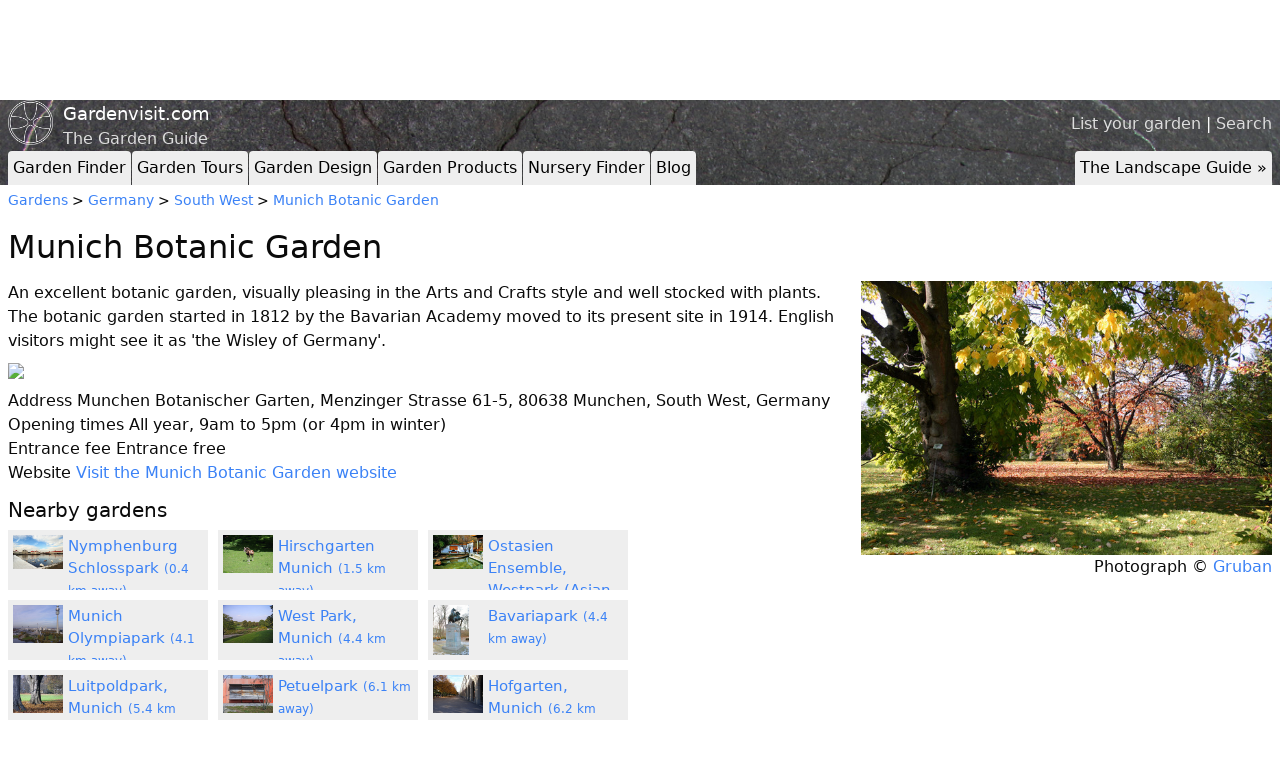

--- FILE ---
content_type: text/html; charset=utf-8
request_url: https://www.gardenvisit.com/gardens/munich_botanic_garden
body_size: 18747
content:




<!DOCTYPE html>
<html lang="en">
<head>
  <title>Munich Botanic Garden</title>
  <link rel="icon" type="image/x-icon" href="/favicon.ico" />
  <meta charset="utf-8"></meta>
    <meta name="description" content="An excellent botanic garden, visually pleasing in the Arts and Crafts style and well stocked with plants. The botanic garden started in 1812 by the Bavarian Aca"></meta>
      <meta name="twitter:card" content="summary_large_image">
  <meta name="twitter:site" content="@gardenvisit">
  <meta name="twitter:title" content="Munich Botanic Garden">
  <meta name="twitter:description" content="An excellent botanic garden, visually pleasing in the Arts and Crafts style and well stocked with plants. The botanic garden started in 1812 by the Bavarian Academy moved to its present site in 1914. English visitors might see it as &#39;the Wisley of Germany&#39;.">
    <meta name="twitter:image" content="https://images-production.gardenvisit.com/uploads/images/13862/munich_botanic_garden_large.jpg">


    <link rel="stylesheet" href="/assets/tailwind-7e396d7428429f0c1ff6115fa4c80e69254d7b74fdee0be08c99871242bd6cd1.css" />
    <link rel="stylesheet" href="/assets/application-2ec4f218ea5b8ad78c9b050c32ee305f851b60b1ae174b4b9db0f5e32f9fa420.css" />
    <script type="importmap" data-turbo-track="reload">{
  "imports": {
    "application": "/assets/application-3897b39d0f7fe7e947af9b84a1e1304bb30eb1dadb983104797d0a5e26a08736.js"
  }
}</script>
<link rel="modulepreload" href="/assets/application-3897b39d0f7fe7e947af9b84a1e1304bb30eb1dadb983104797d0a5e26a08736.js">
<script src="/assets/es-module-shims.min-6982885c6ce151b17d1d2841985042ce58e1b94af5dc14ab8268b3d02e7de3d6.js" async="async" data-turbo-track="reload"></script>
<script type="module">import "application"</script>

          <script type='text/javascript'>
        var googletag = googletag || {};
        googletag.cmd = googletag.cmd || [];
        (function() {
        var gads = document.createElement('script');
        gads.async = true;
        gads.type = 'text/javascript';
        var useSSL = 'https:' == document.location.protocol;
        gads.src = (useSSL ? 'https:' : 'http:') +
        '//www.googletagservices.com/tag/js/gpt.js';
        var node = document.getElementsByTagName('script')[0];
        node.parentNode.insertBefore(gads, node);
        })();
        </script>

        <script type='text/javascript'>
        googletag.cmd.push(function() {
googletag.defineSlot('/6369275/garden_finder_leaderboard', [728, 90], 'div-gpt-ad-1323608423972-0').addService(googletag.pubads());
googletag.defineSlot('/6369275/garden_finder_button', [217, 90], 'div-gpt-ad-1323609511607-0').addService(googletag.pubads());
        googletag.pubads().enableSingleRequest();
        googletag.enableServices();
        });
        </script>

  <meta name="csrf-param" content="authenticity_token" />
<meta name="csrf-token" content="p-xz6_1LsBxzF27lCS_Gl8X5_CNKSXNX_Q1tyu2VhkWPrI2J-t-Hq6LbDHMkgjhzcaWk1qYvQiEyb6oGtpyaXw" />
  <meta name="viewport" content="width=device-width, initial-scale=1.0">
</head>
<body>
  <script>
    (function(i,s,o,g,r,a,m){i['GoogleAnalyticsObject']=r;i[r]=i[r]||function(){
    (i[r].q=i[r].q||[]).push(arguments)},i[r].l=1*new Date();a=s.createElement(o),
    m=s.getElementsByTagName(o)[0];a.async=1;a.src=g;m.parentNode.insertBefore(a,m)
    })(window,document,'script','//www.google-analytics.com/analytics.js','ga');

    ga('create', 'UA-20437492-1', 'auto');
    ga('send', 'pageview');
  </script>

    <div class="container mx-auto px-2 ad-header">
      <div class="leaderboard-adunit hidden-xs">
        <!-- garden_finder_leaderboard -->
<div id='div-gpt-ad-1323608423972-0' style='width:728px; height:90px;'>
<script type='text/javascript'>
googletag.cmd.push(function() { googletag.display('div-gpt-ad-1323608423972-0'); });
</script>
</div>
      </div>
      <div class="top-right-button-adunit hidden-md hidden-sm hidden-xs">
        <!-- garden_finder_button -->
<div id='div-gpt-ad-1323609511607-0' style='width:217px; height:90px;'>
<script type='text/javascript'>
googletag.cmd.push(function() { googletag.display('div-gpt-ad-1323609511607-0'); });
</script>
</div>
      </div>
    <div style="clear:both;"></div>
  </div>


  <header style="background-image: url('/assets/rock_texture-b19097a2eb9f92a5786e07b8a07d2d60171cf06ace292ba6f3d62b60d3e6a9d3.jpg');">
    <div class="container mx-auto px-2">

      <div class="site-header__top-right">
        <a href="/account/gardens/new">List your garden</a> | <a href="/search">Search</a>
      </div>

      <div class="identity">
        <img class="identity__logo" src="/assets/logo-aea7b2ac3f088060f28baf4237e98aa6dbb495fe27bdfb485551bf848b21ebc6.png" />
        <a class="identity__title" href="/">Gardenvisit.com</a>
        <span class="identity__subtitle">The Garden Guide</span>
      </div>

        <div class="tabs">
    <div class="toptabs">
      <ul>
        <li><a href="/gardens" rel="">Garden Finder</a></li>
        <li><a href="/garden_tours" rel="">Garden Tours</a></li>
        <li><a href="/garden_design" rel="">Garden Design</a></li>
        <li><a href="/garden_products" rel="">Garden Products</a></li>
        <li><a href="/nurseries" rel="">Nursery Finder</a></li>
        <li><a href="/blog" rel="">Blog</a></li>
        <li class="right desktop"><a href="/landscape_architecture" rel="">The Landscape Guide &raquo;</a></li>
      </ul>
    </div>
    <div style="clear:both;"></div>

    <div class="topsubtabs">
      <ul>
        <li><a href="/gardens/in/england" rel="">England</a></li>
        <li><a href="/gardens/in/scotland" rel="">Scotland</a></li>
        <li><a href="/gardens/in/france" rel="">France</a></li>
        <li><a href="/gardens/in/holland" rel="">Holland</a></li>
        <li><a href="/gardens/in/germany" rel="">Germany</a></li>
        <li><a href="/gardens/in/italy" rel="">Italy</a></li>
        <li><a href="/gardens/in/spain" rel="">Spain</a></li>
        <li><a href="/gardens/in/portugal" rel="">Portugal</a></li>
        <li><a href="/gardens/in/usa" rel="">USA</a></li>
        <li><a href="/gardens/in/china" rel="">China</a></li>
        <li><a href="/gardens/in/japan" rel="">Japan</a></li>
        <li><a href="/gardens/in/india" rel="">India</a></li>
        <li><a href="/gardens/in/iran" rel="">Iran</a></li>
        <li><a href="/garden_landscape_finder/garden_visiting_advice" rel="">Advice</a></li>
        <li class="hide"><a href="/gardens">Gardens</a></li>
        <div style="clear:both;"></div>
      </ul>
      <ul>
        <li><a href="/garden_tours/in/england" rel="">England</a></li>
        <li><a href="/garden_tours/in/scotland" rel="">Scotland</a></li>
        <li><a href="/garden_tours/in/france" rel="">France</a></li>
        <li><a href="/garden_tours/in/holland" rel="">Holland</a></li>
        <li><a href="/garden_tours/in/germany" rel="">Germany</a></li>
        <li><a href="/garden_tours/in/italy" rel="">Italy</a></li>
        <li><a href="/garden_tours/in/spain" rel="">Spain</a></li>
        <li><a href="/garden_tours/in/portugal" rel="">Portugal</a></li>
        <li><a href="/garden_tours/in/usa" rel="">USA</a></li>
        <li><a href="/garden_tours/in/china" rel="">China</a></li>
        <li><a href="/garden_tours/in/japan" rel="">Japan</a></li>
        <li><a href="/garden_tours/in/india" rel="">India</a></li>
        <li><a href="/garden_tours/in/iran" rel="">Iran</a></li>
        <li><a href="/garden_tours/garden_travel" rel="">Advice</a></li>
        <li class="hide"><a href="/garden_tours">Garden Tours</a></li>
        <div style="clear:both;"></div>
      </ul>
      <ul>
        <li><a href="/garden_products/water" rel="">Water</a></li>
        <li><a href="/garden_products/lighting_outdoor" rel="">Lighting</a></li>
        <li><a href="/garden_products/furniture_outdoor" rel="">Furniture</a></li>
        <li><a href="/garden_products/garden_ornaments" rel="">Ornaments</a></li>
        <li><a href="/garden_products/garden_security" rel="">Security</a></li>
        <li><a href="/garden_products/materials_garden_landscape" rel="">Materials</a></li>
        <li><a href="/garden_products/structures_shed_building" rel="">Structures</a></li>
        <li><a href="/garden_products/accessories_garden" rel="">Accessories</a></li>
        <li><a href="/garden_products/garden_tools" rel="">Tools</a></li>
        <li><a href="/garden_products/cad_computer_aided_design" rel="">CAD</a></li>
        <li><a href="/garden_products/planting" rel="">Planting</a></li>
        <li><a href="/garden_products/sustainable_design" rel="">Sustainability</a></li>
        <li class="hide"><a href="/garden_products">Garden Products</a></li>
        <div style="clear:both;"></div>
      </ul>
      <ul>
        <li><a href="/nurseries/in/england" rel="">England</a></li>
        <li><a href="/nurseries/in/scotland" rel="">Scotland</a></li>
        <li><a href="/nurseries/in/wales" rel="">Wales</a></li>
        <li><a href="/nurseries/mail_order" rel="">Mail Order</a></li>
        <li class="hide"><a href="/nurseries">Nurseries</a></li>
        <div style="clear:both;"></div>
      </ul>
    </div>
  </div>

      <script type="text/javascript">
        var pathname = window.location.pathname;
        $('.topsubtabs a').each(function(){
          if(pathname.startsWith($(this).attr('href')) && pathname!='/'){
            $(this).parents('ul').show();
          }
          if($(this).attr('href') == pathname){
            $(this).parents('li').addClass('current');
          }
        });
      </script>
    </div>
  </header>
  <div style="clear:both;"></div>

  <div class="container mx-auto px-2">



    


<div class="garden finder-thing">
  <div class="crumbs">
    <a href="/gardens">Gardens</a> >
    <a href="/gardens/in/germany">Germany</a> > <a href="/gardens/in/germany/south_west">South West</a> > <a href="/gardens/munich_botanic_garden">Munich Botanic Garden</a>
  </div>

  <h1>Munich Botanic Garden</h1>

  <div class="finder-grid">
    <div class="finder-grid__a">
      <div class="finder-thing__section">
        An excellent botanic garden, visually pleasing in the Arts and Crafts style and well stocked with plants. The botanic garden started in 1812 by the Bavarian Academy moved to its present site in 1914. English visitors might see it as 'the Wisley of Germany'.
      </div>


    </div>

    <div class="finder-grid__b">
      <div class="flexible-finder-images">
  <div class="flexible-finder-images__image">
    <div>
      <a href="https://images-production.gardenvisit.com/uploads/images/13862/munich_botanic_garden_original.jpg">
        <img alt="Munich Botanic Garden, Germany" src="https://images-production.gardenvisit.com/uploads/images/13862/munich_botanic_garden_large.jpg" />
</a>    </div>
    Photograph &copy; <a href="http://www.flickr.com/photos/gruban/" mce_href="http://www.flickr.com/photos/gruban/">Gruban</a>
  </div>
</div>

    </div>

    <div class="finder-grid__c">


        <img
    src="https://maps.googleapis.com/maps/api/staticmap?center=48.1581274959,11.4989948273&zoom=13&size=674x300&markers=48.1581274959,11.4989948273&key=AIzaSyA4l086hmtvXkLn-pAzWqXnRCgKog1gHyE"
    id="garden-static-map"
    class="finder-thing__static-map"
  >

  <div id="map-canvas"></div>

  <script type="text/javascript">
    function loadGardenDynamicMap () {
      var googleMap = GoogleMap({
        title: 'Munich Botanic Garden',
        zoom: 13,
        lat: 48.1581274959,
        lng: 11.4989948273      });

      googleMap.initializeMapCanvas();
      googleMap.addMarker({lat: 48.1581274959, lng: 11.4989948273});
    }

    var gardenStaticMap = document.getElementById('garden-static-map');
    var mapCanvas = document.getElementById('map-canvas');

    gardenStaticMap.addEventListener('click', function (event) {
      event.preventDefault();

      loadGardenDynamicMap();
      gardenStaticMap.style.display = 'none';
      mapCanvas.style.display = 'block';
    }, false);
  </script>


      <div class="administrative_details">
  <p>
    <label>Address</label>
    Munchen Botanischer Garten, Menzinger Strasse 61-5, 80638 Munchen, South West, Germany
  </p>

  <p>
    <label>Opening times</label>
    All year, 9am to 5pm (or 4pm in winter)
  </p>

  <p>
    <label>Entrance fee</label>
    Entrance free
  </p>

  <p>
    <label>Website</label>
    <a href="http://www.botanik.biologie.uni-muenchen.de/botgart/e/default.html">Visit the Munich Botanic Garden website</a>  </p>
</div>

      
  <h3>Nearby gardens</h3>
  <ul class="gumsticks">
    <li class="gumsticks__gumstick">
      <a href="/gardens/nymphenburg_schlosspark">
        <div class="gumsticks__image-container ">
          <img src="https://images-production.gardenvisit.com/uploads/images/14956/nymphenburg_schlosspark_swans_medium.jpg" />
        </div>
        Nymphenburg Schlosspark
        <small class="text-muted">(0.4 km away)</small>
      </a>
    </li>
    <li class="gumsticks__gumstick">
      <a href="/gardens/hirschgarten_munich">
        <div class="gumsticks__image-container ">
          <img src="https://images-production.gardenvisit.com/uploads/images/13971/hirschgarten_germany_deer_medium.jpg" />
        </div>
        Hirschgarten Munich
        <small class="text-muted">(1.5 km away)</small>
      </a>
    </li>
    <li class="gumsticks__gumstick">
      <a href="/gardens/ostasien_ensemble_westpark">
        <div class="gumsticks__image-container ">
          <img src="https://images-production.gardenvisit.com/uploads/images/18720/ostasien_ensemble_chinese_medium.jpg" />
        </div>
        Ostasien Ensemble, Westpark (Asian Ensemble)
        <small class="text-muted">(4.0 km away)</small>
      </a>
    </li>
    <li class="gumsticks__gumstick">
      <a href="/gardens/munich_olimpiapark">
        <div class="gumsticks__image-container ">
          <img src="https://images-production.gardenvisit.com/uploads/images/13871/olympia_park_munich_medium.jpg" />
        </div>
        Munich Olympiapark
        <small class="text-muted">(4.1 km away)</small>
      </a>
    </li>
    <li class="gumsticks__gumstick">
      <a href="/gardens/west_park_munich">
        <div class="gumsticks__image-container ">
          <img src="https://images-production.gardenvisit.com/uploads/images/13929/west_park_germany_medium.jpg" />
        </div>
        West Park, Munich
        <small class="text-muted">(4.4 km away)</small>
      </a>
    </li>
    <li class="gumsticks__gumstick">
      <a href="/gardens/bavariapark">
        <div class="gumsticks__image-container ">
          <img src="https://images-production.gardenvisit.com/uploads/images/15041/bavaria_park_medium.jpg" />
        </div>
        Bavariapark
        <small class="text-muted">(4.4 km away)</small>
      </a>
    </li>
    <li class="gumsticks__gumstick">
      <a href="/gardens/luitpoldpark_munich">
        <div class="gumsticks__image-container ">
          <img src="https://images-production.gardenvisit.com/uploads/images/13885/luitpoldpark_november_medium.jpg" />
        </div>
        Luitpoldpark, Munich
        <small class="text-muted">(5.4 km away)</small>
      </a>
    </li>
    <li class="gumsticks__gumstick">
      <a href="/gardens/petuelpark">
        <div class="gumsticks__image-container ">
          <img src="https://images-production.gardenvisit.com/uploads/images/13873/petuelpark_munich_bench_medium.jpg" />
        </div>
        Petuelpark
        <small class="text-muted">(6.1 km away)</small>
      </a>
    </li>
    <li class="gumsticks__gumstick">
      <a href="/gardens/hofgarten_munich">
        <div class="gumsticks__image-container ">
          <img src="https://images-production.gardenvisit.com/uploads/images/13882/hofgarten_germany_medium.jpg" />
        </div>
        Hofgarten, Munich
        <small class="text-muted">(6.2 km away)</small>
      </a>
    </li>
  </ul>
  <div style="clear:both;"></div>


      
  <h3>Nearby hotels</h3>
  <ul class="gumsticks">
    <li class="gumsticks__gumstick">
      <a href="/hotels/hotel_admiral_munich">
        <div class="gumsticks__image-container ">
          <img src="https://images-production.gardenvisit.com/uploads/images/11959/hotel_admiral_munich_medium.jpg" />
        </div>
        Hotel Admiral Munich
        <small class="text-muted">(6.8 km away)</small>
      </a>
    </li>
  </ul>
  <div style="clear:both;"></div>


      


      

        <div id="disqus_thread"></div>
        <script>
          var disqus_config = function () {
            this.page.url = 'http://www.gardenvisit.com/gardens/munich_botanic_garden';
            this.page.identifier = 'garden_munich_botanic_garden';
          };

          (function() { // DON'T EDIT BELOW THIS LINE
          var d = document, s = d.createElement('script');

          s.src = '//gardenvisit.disqus.com/embed.js';

          s.setAttribute('data-timestamp', +new Date());
          (d.head || d.body).appendChild(s);
          })();
        </script>
        <noscript>Please enable JavaScript to view the <a href="https://disqus.com/?ref_noscript" rel="nofollow">comments powered by Disqus.</a></noscript>

    </div>
  </div>
</div>


  </div>

  <div class="container mx-auto px-2">
  <hr>
  <footer>
    <p>
       <a href="/account/gardens/munich_botanic_garden/edit">edit</a> |

      <a href="/about">about</a> |
      <a rel="nofollow" href="/copyright">copyright</a> |
      <a rel="nofollow" href="/privacy_policy">privacy policy</a> |
      <a href="/links">links</a> |
      <a href="/faq">faq</a> |
      <a rel="nofollow" href="/sitemap">sitemap</a> |
      <a rel="nofollow" href="/faq/banner_advertising">banner advertising</a> |
      <a href="/account/gardens/new">list a garden</a> |
      <a rel="nofollow" href="/contact">contact gardenvisit</a> |
      <a href="/users/sign_in">login</a> |
      <form class="button_to" method="post" action="/users/sign_out"><input type="hidden" name="_method" value="delete" autocomplete="off" /><button type="submit">logout</button><input type="hidden" name="authenticity_token" value="Cm39MViZ4DSHtm52h5BON93HSpC4IK5f2GYfdyfHgFAci1ktY7TU0-HtiZ_np4vOEgQE9QaUV4i1MgPff4htmg" autocomplete="off" /></form>
    </p>
      <p>
    <a href="/history_theory">History &amp; Theory</a> | 
    <a href="/landscape_architecture">Landscape Architecture</a>
  </p>

    <p class="small">&copy; Gardenvisit 2026. All rights reserved.</p>
    <p class="small">Nightingale Garden Company Limited, Company Registered Number: 06549733, Registered in England and Wales.</p>
  </footer>
</div>


  <script type="text/javascript"
    src="https://maps.googleapis.com/maps/api/js?key=AIzaSyA4l086hmtvXkLn-pAzWqXnRCgKog1gHyE&sensor=false">
  </script>
  <script type="text/javascript">
    var _mfq = _mfq || [];
      (function() {
        var mf = document.createElement("script");
        mf.type = "text/javascript"; mf.async = true;
        mf.src = "//cdn.mouseflow.com/projects/42eabe9c-fcf9-4a13-bc3b-4af185a988aa.js";
        document.getElementsByTagName("head")[0].appendChild(mf);
      })();
  </script>
</body>
</html>



--- FILE ---
content_type: text/html; charset=utf-8
request_url: https://www.google.com/recaptcha/api2/aframe
body_size: 266
content:
<!DOCTYPE HTML><html><head><meta http-equiv="content-type" content="text/html; charset=UTF-8"></head><body><script nonce="S-6B_JN5Ca2ufij_TVtutQ">/** Anti-fraud and anti-abuse applications only. See google.com/recaptcha */ try{var clients={'sodar':'https://pagead2.googlesyndication.com/pagead/sodar?'};window.addEventListener("message",function(a){try{if(a.source===window.parent){var b=JSON.parse(a.data);var c=clients[b['id']];if(c){var d=document.createElement('img');d.src=c+b['params']+'&rc='+(localStorage.getItem("rc::a")?sessionStorage.getItem("rc::b"):"");window.document.body.appendChild(d);sessionStorage.setItem("rc::e",parseInt(sessionStorage.getItem("rc::e")||0)+1);localStorage.setItem("rc::h",'1769005623294');}}}catch(b){}});window.parent.postMessage("_grecaptcha_ready", "*");}catch(b){}</script></body></html>

--- FILE ---
content_type: application/javascript
request_url: https://www.gardenvisit.com/assets/es-module-shims.min-6982885c6ce151b17d1d2841985042ce58e1b94af5dc14ab8268b3d02e7de3d6.js
body_size: 9958
content:
(function(){const e=navigator.userAgent.match(/(Edge|Safari)\/\d+\.\d+/);const r=e&&"Edge"===e[1];const t=e&&"Safari"===e[1];let s;function createBlob(e,r="text/javascript"){return URL.createObjectURL(new Blob([e],{type:r}))}const noop=()=>{};const a=document.querySelector("base[href]");a&&(s=a.href);if(!s&&"undefined"!==typeof location){s=location.href.split("#")[0].split("?")[0];const e=s.lastIndexOf("/");-1!==e&&(s=s.slice(0,e+1))}function isURL(e){try{new URL(e);return true}catch{return false}}const i=/\\/g;function resolveIfNotPlainOrUrl(e,r){r=r&&r.split("#")[0].split("?")[0];-1!==e.indexOf("\\")&&(e=e.replace(i,"/"));if("/"===e[0]&&"/"===e[1])return r.slice(0,r.indexOf(":")+1)+e;if("."===e[0]&&("/"===e[1]||"."===e[1]&&("/"===e[2]||2===e.length&&(e+="/"))||1===e.length&&(e+="/"))||"/"===e[0]){const t=r.slice(0,r.indexOf(":")+1);let s;if("/"===r[t.length+1])if("file:"!==t){s=r.slice(t.length+2);s=s.slice(s.indexOf("/")+1)}else s=r.slice(8);else s=r.slice(t.length+("/"===r[t.length]));if("/"===e[0])return r.slice(0,r.length-s.length-1)+e;const a=s.slice(0,s.lastIndexOf("/")+1)+e;const i=[];let c=-1;for(let e=0;e<a.length;e++)if(-1!==c){if("/"===a[e]){i.push(a.slice(c,e+1));c=-1}}else if("."===a[e])if("."!==a[e+1]||"/"!==a[e+2]&&e+2!==a.length)"/"===a[e+1]||e+1===a.length?e+=1:c=e;else{i.pop();e+=2}else c=e;-1!==c&&i.push(a.slice(c));return r.slice(0,r.length-s.length)+i.join("")}}function resolveUrl(e,r){return resolveIfNotPlainOrUrl(e,r)||(-1!==e.indexOf(":")?e:resolveIfNotPlainOrUrl("./"+e,r))}function resolveAndComposePackages(e,r,t,s){for(let a in e){const i=resolveIfNotPlainOrUrl(a,t)||a;if(r[i])throw Error(`Rejected map override "${i}" from ${r[i]} to ${e[i]}.`);let c=e[a];if("string"!==typeof c)continue;const f=resolveImportMap(s,resolveIfNotPlainOrUrl(c,t)||c,t);f?r[i]=f:console.warn(`Mapping "${a}" -> "${e[a]}" does not resolve`)}}function resolveAndComposeImportMap(e,r,t){const s={imports:Object.assign({},t.imports),scopes:Object.assign({},t.scopes)};e.imports&&resolveAndComposePackages(e.imports,s.imports,r,t);if(e.scopes)for(let a in e.scopes){const i=resolveUrl(a,r);resolveAndComposePackages(e.scopes[a],s.scopes[i]||(s.scopes[i]={}),r,t)}return s}function getMatch(e,r){if(r[e])return e;let t=e.length;do{const s=e.slice(0,t+1);if(s in r)return s}while(-1!==(t=e.lastIndexOf("/",t-1)))}function applyPackages(e,r){const t=getMatch(e,r);if(t){const s=r[t];if(null===s)return;return s+e.slice(t.length)}}function resolveImportMap(e,r,t){let s=t&&getMatch(t,e.scopes);while(s){const t=applyPackages(r,e.scopes[s]);if(t)return t;s=getMatch(s.slice(0,s.lastIndexOf("/")),e.scopes)}return applyPackages(r,e.imports)||-1!==r.indexOf(":")&&r}const c=document.querySelector("script[type=esms-options]");const f=c?JSON.parse(c.innerHTML):self.esmsInitOptions?self.esmsInitOptions:{};let oe=!!f.shimMode;const le=globalHook(oe&&f.resolve);const de=f.skip?new RegExp(f.skip):null;let pe=f.nonce;if(!pe){const e=document.querySelector("script[nonce]");e&&(pe=e.nonce||e.getAttribute("nonce"))}const he=globalHook(f.onerror||noop);const ke=f.onpolyfill?globalHook(f.onpolyfill):()=>console.info('OK: "Uncaught TypeError" module failure has been polyfilled');const{revokeBlobURLs:me,noLoadEventRetriggers:we,enforceIntegrity:ve}=f;const ye=f.fetch?globalHook(f.fetch):fetch;function globalHook(e){return"string"===typeof e?self[e]:e}const ge=Array.isArray(f.polyfillEnable)?f.polyfillEnable:[];const $e=ge.includes("css-modules");const Se=ge.includes("json-modules");function setShimMode(){oe=true}let Ae;window.addEventListener("error",(e=>Ae=e));function dynamicImportScript(e,{errUrl:r=e}={}){Ae=void 0;const t=createBlob(`import*as m from'${e}';self._esmsi=m`);const a=Object.assign(document.createElement("script"),{type:"module",src:t});a.setAttribute("nonce",pe);a.setAttribute("noshim","");const i=new Promise(((e,i)=>{a.addEventListener("error",cb);a.addEventListener("load",cb);function cb(c){document.head.removeChild(a);if(self._esmsi){e(self._esmsi,s);self._esmsi=void 0}else{i(!(c instanceof Event)&&c||Ae&&Ae.error||new Error(`Error loading or executing the graph of ${r} (check the console for ${t}).`));Ae=void 0}}}));document.head.appendChild(a);return i}let Ce=dynamicImportScript;const Oe=dynamicImportScript(createBlob("export default u=>import(u)")).then((e=>{e&&(Ce=e.default);return!!e}),noop);let Ie=false;let Le=false;let Ue=false;let Pe=false;let xe=false;const Me=Promise.resolve(Oe).then((e=>{if(e){xe=true;return Promise.all([Ce(createBlob("import.meta")).then((()=>Ue=true),noop),$e&&Ce(createBlob('import"data:text/css,{}"assert{type:"css"}')).then((()=>Le=true),noop),Se&&Ce(createBlob('import"data:text/json,{}"assert{type:"json"}')).then((()=>Ie=true),noop),new Promise((e=>{self._$s=t=>{document.head.removeChild(r);t&&(Pe=true);delete self._$s;e()};const r=document.createElement("iframe");r.style.display="none";document.head.appendChild(r);r.src=createBlob(`<script type=importmap nonce="${pe}">{"imports":{"x":"data:text/javascript,"}}<\/script><script nonce="${pe}">import('x').then(()=>1,()=>0).then(v=>parent._$s(v))<\/script>`,"text/html")}))])}}));let Ee,je,Re,_e=4194304;const Be=1===new Uint8Array(new Uint16Array([1]).buffer)[0];let Fe,Ne,He;function parse(e,r="@"){if(Fe=e,Ne=r,Fe.length>_e||!Ee){for(;Fe.length>_e;)_e*=2;je=new ArrayBuffer(4*_e),Ee=function(e,r,t){"use asm";var s=new e.Int8Array(t),a=new e.Int16Array(t),i=new e.Int32Array(t),c=new e.Uint8Array(t),f=new e.Uint16Array(t),oe=816;function b(e){e=e|0;var r=0,t=0,c=0,le=0,de=0;de=oe;oe=oe+14336|0;le=de;s[589]=1;a[291]=0;a[292]=0;a[293]=-1;i[15]=i[2];s[590]=0;i[14]=0;s[588]=0;i[16]=de+10240;i[17]=de+2048;s[591]=0;e=(i[3]|0)+-2|0;i[18]=e;r=e+(i[12]<<1)|0;i[19]=r;e:while(1){t=e+2|0;i[18]=t;if(e>>>0>=r>>>0){c=18;break}r:do{switch(a[t>>1]|0){case 9:case 10:case 11:case 12:case 13:case 32:break;case 101:{if((((a[292]|0)==0?R(t)|0:0)?B(e+4|0,120,112,111,114,116)|0:0)?(u(),(s[589]|0)==0):0){c=9;break e}else c=17;break}case 105:{if(R(t)|0?B(e+4|0,109,112,111,114,116)|0:0){k();c=17}else c=17;break}case 59:{c=17;break}case 47:switch(a[e+4>>1]|0){case 47:{G();break r}case 42:{p(1);break r}default:{c=16;break e}}default:{c=16;break e}}}while(0);if((c|0)==17){c=0;i[15]=i[18]}e=i[18]|0;r=i[19]|0}if((c|0)==9){e=i[18]|0;i[15]=e;c=19}else if((c|0)==16){s[589]=0;i[18]=e;c=19}else if((c|0)==18)if(!(s[588]|0)){e=t;c=19}else e=0;do{if((c|0)==19){e:while(1){r=e+2|0;i[18]=r;t=r;if(e>>>0>=(i[19]|0)>>>0){c=75;break}r:do{switch(a[r>>1]|0){case 9:case 10:case 11:case 12:case 13:case 32:break;case 101:{if(((a[292]|0)==0?R(r)|0:0)?B(e+4|0,120,112,111,114,116)|0:0){u();c=74}else c=74;break}case 105:{if(R(r)|0?B(e+4|0,109,112,111,114,116)|0:0){k();c=74}else c=74;break}case 99:{if((R(r)|0?z(e+4|0,108,97,115,115)|0:0)?Z(a[e+12>>1]|0)|0:0){s[591]=1;c=74}else c=74;break}case 40:{r=i[15]|0;t=i[17]|0;c=a[292]|0;a[292]=c+1<<16>>16;i[t+((c&65535)<<2)>>2]=r;c=74;break}case 41:{e=a[292]|0;if(!(e<<16>>16)){c=36;break e}c=e+-1<<16>>16;a[292]=c;e=i[11]|0;if((e|0)!=0?(i[e+20>>2]|0)==(i[(i[17]|0)+((c&65535)<<2)>>2]|0):0){r=e+4|0;if(!(i[r>>2]|0))i[r>>2]=t;i[e+12>>2]=t;i[11]=0;c=74}else c=74;break}case 123:{c=i[15]|0;t=i[8]|0;e=c;do{if((a[c>>1]|0)==41&(t|0)!=0?(i[t+4>>2]|0)==(c|0):0){r=i[9]|0;i[8]=r;if(!r){i[4]=0;break}else{i[r+28>>2]=0;break}}}while(0);r=a[292]|0;c=r&65535;s[le+c>>0]=s[591]|0;s[591]=0;t=i[17]|0;a[292]=r+1<<16>>16;i[t+(c<<2)>>2]=e;c=74;break}case 125:{e=a[292]|0;if(!(e<<16>>16)){c=49;break e}t=e+-1<<16>>16;a[292]=t;r=a[293]|0;if(e<<16>>16!=r<<16>>16)if(r<<16>>16!=-1&(t&65535)<(r&65535)){c=53;break e}else{c=74;break r}else{t=i[16]|0;c=(a[291]|0)+-1<<16>>16;a[291]=c;a[293]=a[t+((c&65535)<<1)>>1]|0;h();c=74;break r}}case 39:{d(39);c=74;break}case 34:{d(34);c=74;break}case 47:switch(a[e+4>>1]|0){case 47:{G();break r}case 42:{p(1);break r}default:{r=i[15]|0;t=a[r>>1]|0;t:do{if(!(x(t)|0)){switch(t<<16>>16){case 41:if(L(i[(i[17]|0)+(f[292]<<2)>>2]|0)|0){c=71;break t}else{c=68;break t}case 125:break;default:{c=68;break t}}e=f[292]|0;if(!(y(i[(i[17]|0)+(e<<2)>>2]|0)|0)?(s[le+e>>0]|0)==0:0)c=68;else c=71}else switch(t<<16>>16){case 46:if(((a[r+-2>>1]|0)+-48&65535)<10){c=68;break t}else{c=71;break t}case 43:if((a[r+-2>>1]|0)==43){c=68;break t}else{c=71;break t}case 45:if((a[r+-2>>1]|0)==45){c=68;break t}else{c=71;break t}default:{c=71;break t}}}while(0);t:do{if((c|0)==68){c=0;if(!(o(r)|0)){switch(t<<16>>16){case 0:{c=71;break t}case 47:break;default:{e=1;break t}}if(!(s[590]|0))e=1;else c=71}else c=71}}while(0);if((c|0)==71){I();e=0}s[590]=e;c=74;break r}}case 96:{h();c=74;break}default:c=74}}while(0);if((c|0)==74){c=0;i[15]=i[18]}e=i[18]|0}if((c|0)==36){Y();e=0;break}else if((c|0)==49){Y();e=0;break}else if((c|0)==53){Y();e=0;break}else if((c|0)==75){e=(a[293]|0)==-1&(a[292]|0)==0&(s[588]|0)==0;break}}}while(0);oe=de;return e|0}function u(){var e=0,r=0,t=0,c=0,f=0,oe=0;f=i[18]|0;oe=f+12|0;i[18]=oe;r=w(1)|0;e=i[18]|0;if(!((e|0)==(oe|0)?!(S(r)|0):0))c=3;e:do{if((c|0)==3){r:do{switch(r<<16>>16){case 100:{J(e,e+14|0);break e}case 97:{i[18]=e+10;w(1)|0;e=i[18]|0;c=6;break}case 102:{c=6;break}case 99:{if(z(e+2|0,108,97,115,115)|0?(t=e+10|0,F(a[t>>1]|0)|0):0){i[18]=t;f=w(1)|0;oe=i[18]|0;H(f)|0;J(oe,i[18]|0);i[18]=(i[18]|0)+-2;break e}e=e+4|0;i[18]=e;c=13;break}case 108:case 118:{c=13;break}case 123:{i[18]=e+2;e=w(1)|0;t=i[18]|0;while(1){if(_(e)|0){d(e);e=(i[18]|0)+2|0;i[18]=e}else{H(e)|0;e=i[18]|0}w(1)|0;e=g(t,e)|0;if(e<<16>>16==44){i[18]=(i[18]|0)+2;e=w(1)|0}r=t;t=i[18]|0;if(e<<16>>16==125){c=32;break}if((t|0)==(r|0)){c=29;break}if(t>>>0>(i[19]|0)>>>0){c=31;break}}if((c|0)==29){Y();break e}else if((c|0)==31){Y();break e}else if((c|0)==32){i[18]=t+2;c=34;break r}break}case 42:{i[18]=e+2;w(1)|0;c=i[18]|0;g(c,c)|0;c=34;break}default:{}}}while(0);if((c|0)==6){i[18]=e+16;e=w(1)|0;if(e<<16>>16==42){i[18]=(i[18]|0)+2;e=w(1)|0}oe=i[18]|0;H(e)|0;J(oe,i[18]|0);i[18]=(i[18]|0)+-2;break}else if((c|0)==13){e=e+4|0;i[18]=e;s[589]=0;r:while(1){i[18]=e+2;oe=w(1)|0;e=i[18]|0;switch((H(oe)|0)<<16>>16){case 91:case 123:{c=15;break r}default:{}}r=i[18]|0;if((r|0)==(e|0))break e;J(e,r);switch((w(1)|0)<<16>>16){case 61:{c=19;break r}case 44:break;default:{c=20;break r}}e=i[18]|0}if((c|0)==15){i[18]=(i[18]|0)+-2;break}else if((c|0)==19){i[18]=(i[18]|0)+-2;break}else if((c|0)==20){i[18]=(i[18]|0)+-2;break}}else if((c|0)==34)r=w(1)|0;e=i[18]|0;if(r<<16>>16==102?K(e+2|0,114,111,109)|0:0){i[18]=e+8;l(f,w(1)|0);break}i[18]=e+-2}}while(0);return}function k(){var e=0,r=0,t=0,c=0,f=0;f=i[18]|0;r=f+12|0;i[18]=r;e:do{switch((w(1)|0)<<16>>16){case 40:{r=i[17]|0;t=a[292]|0;a[292]=t+1<<16>>16;i[r+((t&65535)<<2)>>2]=f;if((a[i[15]>>1]|0)!=46){v(f,(i[18]|0)+2|0,0,f);i[11]=i[8];i[18]=(i[18]|0)+2;switch((w(1)|0)<<16>>16){case 39:{d(39);break}case 34:{d(34);break}default:{i[18]=(i[18]|0)+-2;break e}}i[18]=(i[18]|0)+2;switch((w(1)|0)<<16>>16){case 44:{f=i[18]|0;i[(i[8]|0)+4>>2]=f;i[18]=f+2;w(1)|0;f=i[18]|0;t=i[8]|0;i[t+16>>2]=f;s[t+24>>0]=1;i[18]=f+-2;break e}case 41:{a[292]=(a[292]|0)+-1<<16>>16;t=i[18]|0;f=i[8]|0;i[f+4>>2]=t;i[f+12>>2]=t;s[f+24>>0]=1;break e}default:{i[18]=(i[18]|0)+-2;break e}}}break}case 46:{i[18]=(i[18]|0)+2;if(((w(1)|0)<<16>>16==109?(e=i[18]|0,K(e+2|0,101,116,97)|0):0)?(a[i[15]>>1]|0)!=46:0)v(f,f,e+8|0,2);break}case 42:case 39:case 34:{c=16;break}case 123:{e=i[18]|0;if(a[292]|0){i[18]=e+-2;break e}while(1){if(e>>>0>=(i[19]|0)>>>0)break;e=w(1)|0;if(!(_(e)|0)){if(e<<16>>16==125){c=31;break}}else d(e);e=(i[18]|0)+2|0;i[18]=e}if((c|0)==31)i[18]=(i[18]|0)+2;w(1)|0;e=i[18]|0;if(!(z(e,102,114,111,109)|0)){Y();break e}i[18]=e+8;e=w(1)|0;if(_(e)|0){l(f,e);break e}else{Y();break e}}default:if((i[18]|0)!=(r|0))c=16}}while(0);do{if((c|0)==16){if(a[292]|0){i[18]=(i[18]|0)+-2;break}e=i[19]|0;r=i[18]|0;while(1){if(r>>>0>=e>>>0){c=23;break}t=a[r>>1]|0;if(_(t)|0){c=21;break}c=r+2|0;i[18]=c;r=c}if((c|0)==21){l(f,t);break}else if((c|0)==23){Y();break}}}while(0);return}function l(e,r){e=e|0;r=r|0;var t=0,s=0;t=(i[18]|0)+2|0;switch(r<<16>>16){case 39:{d(39);s=5;break}case 34:{d(34);s=5;break}default:Y()}do{if((s|0)==5){v(e,t,i[18]|0,1);i[18]=(i[18]|0)+2;s=(w(0)|0)<<16>>16==97;r=i[18]|0;if(s?B(r+2|0,115,115,101,114,116)|0:0){i[18]=r+12;if((w(1)|0)<<16>>16!=123){i[18]=r;break}e=i[18]|0;t=e;e:while(1){i[18]=t+2;t=w(1)|0;switch(t<<16>>16){case 39:{d(39);i[18]=(i[18]|0)+2;t=w(1)|0;break}case 34:{d(34);i[18]=(i[18]|0)+2;t=w(1)|0;break}default:t=H(t)|0}if(t<<16>>16!=58){s=16;break}i[18]=(i[18]|0)+2;switch((w(1)|0)<<16>>16){case 39:{d(39);break}case 34:{d(34);break}default:{s=20;break e}}i[18]=(i[18]|0)+2;switch((w(1)|0)<<16>>16){case 125:{s=25;break e}case 44:break;default:{s=24;break e}}i[18]=(i[18]|0)+2;if((w(1)|0)<<16>>16==125){s=25;break}t=i[18]|0}if((s|0)==16){i[18]=r;break}else if((s|0)==20){i[18]=r;break}else if((s|0)==24){i[18]=r;break}else if((s|0)==25){s=i[8]|0;i[s+16>>2]=e;i[s+12>>2]=(i[18]|0)+2;break}}i[18]=r+-2}}while(0);return}function o(e){e=e|0;e:do{switch(a[e>>1]|0){case 100:switch(a[e+-2>>1]|0){case 105:{e=q(e+-4|0,118,111)|0;break e}case 108:{e=P(e+-4|0,121,105,101)|0;break e}default:{e=0;break e}}case 101:{switch(a[e+-2>>1]|0){case 115:break;case 116:{e=E(e+-4|0,100,101,108,101)|0;break e}default:{e=0;break e}}switch(a[e+-4>>1]|0){case 108:{e=D(e+-6|0,101)|0;break e}case 97:{e=D(e+-6|0,99)|0;break e}default:{e=0;break e}}}case 102:{if((a[e+-2>>1]|0)==111?(a[e+-4>>1]|0)==101:0)switch(a[e+-6>>1]|0){case 99:{e=O(e+-8|0,105,110,115,116,97,110)|0;break e}case 112:{e=q(e+-8|0,116,121)|0;break e}default:{e=0;break e}}else e=0;break}case 110:{e=e+-2|0;if(D(e,105)|0)e=1;else e=$(e,114,101,116,117,114)|0;break}case 111:{e=D(e+-2|0,100)|0;break}case 114:{e=m(e+-2|0,100,101,98,117,103,103,101)|0;break}case 116:{e=E(e+-2|0,97,119,97,105)|0;break}case 119:switch(a[e+-2>>1]|0){case 101:{e=D(e+-4|0,110)|0;break e}case 111:{e=P(e+-4|0,116,104,114)|0;break e}default:{e=0;break e}}default:e=0}}while(0);return e|0}function h(){var e=0,r=0,t=0;r=i[19]|0;t=i[18]|0;e:while(1){e=t+2|0;if(t>>>0>=r>>>0){r=8;break}switch(a[e>>1]|0){case 96:{r=9;break e}case 36:{if((a[t+4>>1]|0)==123){r=6;break e}break}case 92:{e=t+4|0;break}default:{}}t=e}if((r|0)==6){i[18]=t+4;e=a[293]|0;r=i[16]|0;t=a[291]|0;a[291]=t+1<<16>>16;a[r+((t&65535)<<1)>>1]=e;t=(a[292]|0)+1<<16>>16;a[292]=t;a[293]=t}else if((r|0)==8){i[18]=e;Y()}else if((r|0)==9)i[18]=e;return}function w(e){e=e|0;var r=0,t=0,s=0;t=i[18]|0;e:do{r=a[t>>1]|0;r:do{if(r<<16>>16!=47)if(e)if(Z(r)|0)break;else break e;else if(Q(r)|0)break;else break e;else switch(a[t+2>>1]|0){case 47:{G();break r}case 42:{p(e);break r}default:{r=47;break e}}}while(0);s=i[18]|0;t=s+2|0;i[18]=t}while(s>>>0<(i[19]|0)>>>0);return r|0}function d(e){e=e|0;var r=0,t=0,s=0,c=0;c=i[19]|0;r=i[18]|0;while(1){s=r+2|0;if(r>>>0>=c>>>0){r=9;break}t=a[s>>1]|0;if(t<<16>>16==e<<16>>16){r=10;break}if(t<<16>>16==92){t=r+4|0;if((a[t>>1]|0)==13){r=r+6|0;r=(a[r>>1]|0)==10?r:t}else r=t}else if(ae(t)|0){r=9;break}else r=s}if((r|0)==9){i[18]=s;Y()}else if((r|0)==10)i[18]=s;return}function v(e,r,t,a){e=e|0;r=r|0;t=t|0;a=a|0;var c=0,f=0;c=i[13]|0;i[13]=c+32;f=i[8]|0;i[((f|0)==0?16:f+28|0)>>2]=c;i[9]=f;i[8]=c;i[c+8>>2]=e;do{if(2!=(a|0))if(1==(a|0)){i[c+12>>2]=t+2;break}else{i[c+12>>2]=i[3];break}else i[c+12>>2]=t}while(0);i[c>>2]=r;i[c+4>>2]=t;i[c+16>>2]=0;i[c+20>>2]=a;s[c+24>>0]=1==(a|0)&1;i[c+28>>2]=0;return}function A(){var e=0,r=0,t=0;t=i[19]|0;r=i[18]|0;e:while(1){e=r+2|0;if(r>>>0>=t>>>0){r=6;break}switch(a[e>>1]|0){case 13:case 10:{r=6;break e}case 93:{r=7;break e}case 92:{e=r+4|0;break}default:{}}r=e}if((r|0)==6){i[18]=e;Y();e=0}else if((r|0)==7){i[18]=e;e=93}return e|0}function C(e,r,t,s,i,c,f,oe){e=e|0;r=r|0;t=t|0;s=s|0;i=i|0;c=c|0;f=f|0;oe=oe|0;if((((((a[e+12>>1]|0)==oe<<16>>16?(a[e+10>>1]|0)==f<<16>>16:0)?(a[e+8>>1]|0)==c<<16>>16:0)?(a[e+6>>1]|0)==i<<16>>16:0)?(a[e+4>>1]|0)==s<<16>>16:0)?(a[e+2>>1]|0)==t<<16>>16:0)r=(a[e>>1]|0)==r<<16>>16;else r=0;return r|0}function y(e){e=e|0;switch(a[e>>1]|0){case 62:{e=(a[e+-2>>1]|0)==61;break}case 41:case 59:{e=1;break}case 104:{e=E(e+-2|0,99,97,116,99)|0;break}case 121:{e=O(e+-2|0,102,105,110,97,108,108)|0;break}case 101:{e=P(e+-2|0,101,108,115)|0;break}default:e=0}return e|0}function g(e,r){e=e|0;r=r|0;var t=0,s=0;t=i[18]|0;s=a[t>>1]|0;if(s<<16>>16==97){i[18]=t+4;t=w(1)|0;e=i[18]|0;if(_(t)|0){d(t);r=(i[18]|0)+2|0;i[18]=r}else{H(t)|0;r=i[18]|0}s=w(1)|0;t=i[18]|0}if((t|0)!=(e|0))J(e,r);return s|0}function I(){var e=0,r=0,t=0;e:while(1){e=i[18]|0;r=e+2|0;i[18]=r;if(e>>>0>=(i[19]|0)>>>0){t=7;break}switch(a[r>>1]|0){case 13:case 10:{t=7;break e}case 47:break e;case 91:{A()|0;break}case 92:{i[18]=e+4;break}default:{}}}if((t|0)==7)Y();return}function p(e){e=e|0;var r=0,t=0,s=0,c=0,f=0;c=(i[18]|0)+2|0;i[18]=c;t=i[19]|0;while(1){r=c+2|0;if(c>>>0>=t>>>0)break;s=a[r>>1]|0;if(!e?ae(s)|0:0)break;if(s<<16>>16==42?(a[c+4>>1]|0)==47:0){f=8;break}c=r}if((f|0)==8){i[18]=r;r=c+4|0}i[18]=r;return}function U(e,r,t,s,i,c,f){e=e|0;r=r|0;t=t|0;s=s|0;i=i|0;c=c|0;f=f|0;if(((((a[e+10>>1]|0)==f<<16>>16?(a[e+8>>1]|0)==c<<16>>16:0)?(a[e+6>>1]|0)==i<<16>>16:0)?(a[e+4>>1]|0)==s<<16>>16:0)?(a[e+2>>1]|0)==t<<16>>16:0)r=(a[e>>1]|0)==r<<16>>16;else r=0;return r|0}function m(e,r,t,s,c,f,oe,le){e=e|0;r=r|0;t=t|0;s=s|0;c=c|0;f=f|0;oe=oe|0;le=le|0;var de=0,pe=0;pe=e+-12|0;de=i[3]|0;if(pe>>>0>=de>>>0?C(pe,r,t,s,c,f,oe,le)|0:0)if((pe|0)==(de|0))de=1;else de=F(a[e+-14>>1]|0)|0;else de=0;return de|0}function S(e){e=e|0;e:do{switch(e<<16>>16){case 38:case 37:case 33:{e=1;break}default:if((e&-8)<<16>>16==40|(e+-58&65535)<6)e=1;else{switch(e<<16>>16){case 91:case 93:case 94:{e=1;break e}default:{}}e=(e+-123&65535)<4}}}while(0);return e|0}function x(e){e=e|0;e:do{switch(e<<16>>16){case 38:case 37:case 33:break;default:if(!((e+-58&65535)<6|(e+-40&65535)<7&e<<16>>16!=41)){switch(e<<16>>16){case 91:case 94:break e;default:{}}return e<<16>>16!=125&(e+-123&65535)<4|0}}}while(0);return 1}function O(e,r,t,s,c,f,oe){e=e|0;r=r|0;t=t|0;s=s|0;c=c|0;f=f|0;oe=oe|0;var le=0,de=0;de=e+-10|0;le=i[3]|0;if(de>>>0>=le>>>0?U(de,r,t,s,c,f,oe)|0:0)if((de|0)==(le|0))le=1;else le=F(a[e+-12>>1]|0)|0;else le=0;return le|0}function $(e,r,t,s,c,f){e=e|0;r=r|0;t=t|0;s=s|0;c=c|0;f=f|0;var oe=0,le=0;le=e+-8|0;oe=i[3]|0;if(le>>>0>=oe>>>0?B(le,r,t,s,c,f)|0:0)if((le|0)==(oe|0))oe=1;else oe=F(a[e+-10>>1]|0)|0;else oe=0;return oe|0}function j(e){e=e|0;var r=0,t=0,s=0,c=0;t=oe;oe=oe+16|0;s=t;i[s>>2]=0;i[12]=e;r=i[3]|0;c=r+(e<<1)|0;e=c+2|0;a[c>>1]=0;i[s>>2]=e;i[13]=e;i[4]=0;i[8]=0;i[6]=0;i[5]=0;i[10]=0;i[7]=0;oe=t;return r|0}function B(e,r,t,s,i,c){e=e|0;r=r|0;t=t|0;s=s|0;i=i|0;c=c|0;if((((a[e+8>>1]|0)==c<<16>>16?(a[e+6>>1]|0)==i<<16>>16:0)?(a[e+4>>1]|0)==s<<16>>16:0)?(a[e+2>>1]|0)==t<<16>>16:0)r=(a[e>>1]|0)==r<<16>>16;else r=0;return r|0}function E(e,r,t,s,c){e=e|0;r=r|0;t=t|0;s=s|0;c=c|0;var f=0,oe=0;oe=e+-6|0;f=i[3]|0;if(oe>>>0>=f>>>0?z(oe,r,t,s,c)|0:0)if((oe|0)==(f|0))f=1;else f=F(a[e+-8>>1]|0)|0;else f=0;return f|0}function P(e,r,t,s){e=e|0;r=r|0;t=t|0;s=s|0;var c=0,f=0;f=e+-4|0;c=i[3]|0;if(f>>>0>=c>>>0?K(f,r,t,s)|0:0)if((f|0)==(c|0))c=1;else c=F(a[e+-6>>1]|0)|0;else c=0;return c|0}function q(e,r,t){e=e|0;r=r|0;t=t|0;var s=0,c=0;c=e+-2|0;s=i[3]|0;if(c>>>0>=s>>>0?N(c,r,t)|0:0)if((c|0)==(s|0))s=1;else s=F(a[e+-4>>1]|0)|0;else s=0;return s|0}function z(e,r,t,s,i){e=e|0;r=r|0;t=t|0;s=s|0;i=i|0;if(((a[e+6>>1]|0)==i<<16>>16?(a[e+4>>1]|0)==s<<16>>16:0)?(a[e+2>>1]|0)==t<<16>>16:0)r=(a[e>>1]|0)==r<<16>>16;else r=0;return r|0}function D(e,r){e=e|0;r=r|0;var t=0;t=i[3]|0;if(t>>>0<=e>>>0?(a[e>>1]|0)==r<<16>>16:0)if((t|0)==(e|0))t=1;else t=F(a[e+-2>>1]|0)|0;else t=0;return t|0}function F(e){e=e|0;e:do{if((e+-9&65535)<5)e=1;else{switch(e<<16>>16){case 32:case 160:{e=1;break e}default:{}}e=e<<16>>16!=46&(S(e)|0)}}while(0);return e|0}function G(){var e=0,r=0,t=0;e=i[19]|0;t=i[18]|0;e:while(1){r=t+2|0;if(t>>>0>=e>>>0)break;switch(a[r>>1]|0){case 13:case 10:break e;default:t=r}}i[18]=r;return}function H(e){e=e|0;while(1){if(Z(e)|0)break;if(S(e)|0)break;e=(i[18]|0)+2|0;i[18]=e;e=a[e>>1]|0;if(!(e<<16>>16)){e=0;break}}return e|0}function J(e,r){e=e|0;r=r|0;var t=0,s=0;t=i[13]|0;i[13]=t+12;s=i[10]|0;i[((s|0)==0?20:s+8|0)>>2]=t;i[10]=t;i[t>>2]=e;i[t+4>>2]=r;i[t+8>>2]=0;return}function K(e,r,t,s){e=e|0;r=r|0;t=t|0;s=s|0;if((a[e+4>>1]|0)==s<<16>>16?(a[e+2>>1]|0)==t<<16>>16:0)r=(a[e>>1]|0)==r<<16>>16;else r=0;return r|0}function L(e){e=e|0;if(!($(e,119,104,105,108,101)|0)?!(P(e,102,111,114)|0):0)e=q(e,105,102)|0;else e=1;return e|0}function M(){var e=0;e=i[(i[6]|0)+20>>2]|0;switch(e|0){case 1:{e=-1;break}case 2:{e=-2;break}default:e=e-(i[3]|0)>>1}return e|0}function N(e,r,t){e=e|0;r=r|0;t=t|0;if((a[e+2>>1]|0)==t<<16>>16)r=(a[e>>1]|0)==r<<16>>16;else r=0;return r|0}function Q(e){e=e|0;switch(e<<16>>16){case 160:case 32:case 12:case 11:case 9:{e=1;break}default:e=0}return e|0}function R(e){e=e|0;if((i[3]|0)==(e|0))e=1;else e=F(a[e+-2>>1]|0)|0;return e|0}function T(){var e=0;e=i[(i[6]|0)+16>>2]|0;if(!e)e=-1;else e=e-(i[3]|0)>>1;return e|0}function V(){var e=0;e=i[6]|0;e=i[((e|0)==0?16:e+28|0)>>2]|0;i[6]=e;return(e|0)!=0|0}function W(){var e=0;e=i[7]|0;e=i[((e|0)==0?20:e+8|0)>>2]|0;i[7]=e;return(e|0)!=0|0}function X(e){e=e|0;var r=0;r=oe;oe=oe+e|0;oe=oe+15&-16;return r|0}function Y(){s[588]=1;i[14]=(i[18]|0)-(i[3]|0)>>1;i[18]=(i[19]|0)+2;return}function Z(e){e=e|0;return(e|128)<<16>>16==160|(e+-9&65535)<5|0}function _(e){e=e|0;return e<<16>>16==39|e<<16>>16==34|0}function ee(){return(i[(i[6]|0)+12>>2]|0)-(i[3]|0)>>1|0}function re(){return(i[(i[6]|0)+8>>2]|0)-(i[3]|0)>>1|0}function ae(e){e=e|0;return e<<16>>16==13|e<<16>>16==10|0}function ie(){return(i[(i[6]|0)+4>>2]|0)-(i[3]|0)>>1|0}function se(){return(i[(i[7]|0)+4>>2]|0)-(i[3]|0)>>1|0}function te(){return(i[i[6]>>2]|0)-(i[3]|0)>>1|0}function fe(){return(i[i[7]>>2]|0)-(i[3]|0)>>1|0}function ce(){return c[(i[6]|0)+24>>0]|0|0}function ne(e){e=e|0;i[3]=e;return}function be(){return(s[589]|0)!=0|0}function ue(){return i[14]|0}return{ai:T,e:ue,ee:se,es:fe,f:be,id:M,ie:ie,ip:ce,is:te,p:b,re:W,ri:V,sa:j,se:ee,ses:ne,ss:re,sta:X}}({Int8Array:Int8Array,Int16Array:Int16Array,Int32Array:Int32Array,Uint8Array:Uint8Array,Uint16Array:Uint16Array},{},je),Re=Ee.sta(2*_e)}const t=Fe.length+1;Ee.ses(Re),Ee.sa(t-1),(Be?b:n)(Fe,new Uint16Array(je,Re,t)),Ee.p()||(He=Ee.e(),h());const s=[],a=[];for(;Ee.ri();){const e=Ee.is(),r=Ee.ie(),t=Ee.ai(),a=Ee.id(),i=Ee.ss(),c=Ee.se();let f;Ee.ip()&&(f=u(-1===a?e:e+1,Fe.charCodeAt(-1===a?e-1:e))),s.push({n:f,s:e,e:r,ss:i,se:c,d:a,a:t})}for(;Ee.re();){const e=Ee.es(),r=Fe.charCodeAt(e);a.push(34===r||39===r?u(e+1,r):Fe.slice(Ee.es(),Ee.ee()))}return[s,a,!!Ee.f()]}function n(e,r){const t=e.length;let s=0;for(;s<t;){const t=e.charCodeAt(s);r[s++]=(255&t)<<8|t>>>8}}function b(e,r){const t=e.length;let s=0;for(;s<t;)r[s]=e.charCodeAt(s++)}function u(e,r){He=e;let t="",s=He;for(;;){He>=Fe.length&&h();const e=Fe.charCodeAt(He);if(e===r)break;92===e?(t+=Fe.slice(s,He),t+=k(),s=He):(8232===e||8233===e||o(e)&&h(),++He)}return t+=Fe.slice(s,He++),t}function k(){let e=Fe.charCodeAt(++He);switch(++He,e){case 110:return"\n";case 114:return"\r";case 120:return String.fromCharCode(l(2));case 117:return function(){let e;123===Fe.charCodeAt(He)?(++He,e=l(Fe.indexOf("}",He)-He),++He,e>1114111&&h()):e=l(4);return e<=65535?String.fromCharCode(e):(e-=65536,String.fromCharCode(55296+(e>>10),56320+(1023&e)))}();case 116:return"\t";case 98:return"\b";case 118:return"\v";case 102:return"\f";case 13:10===Fe.charCodeAt(He)&&++He;case 10:return"";case 56:case 57:h();default:if(e>=48&&e<=55){let r=Fe.substr(He-1,3).match(/^[0-7]+/)[0],t=parseInt(r,8);return t>255&&(r=r.slice(0,-1),t=parseInt(r,8)),He+=r.length-1,e=Fe.charCodeAt(He),"0"===r&&56!==e&&57!==e||h(),String.fromCharCode(t)}return o(e)?"":String.fromCharCode(e)}}function l(e){const r=He;let t=0,s=0;for(let r=0;r<e;++r,++He){let e,a=Fe.charCodeAt(He);if(95!==a){if(a>=97)e=a-97+10;else if(a>=65)e=a-65+10;else{if(!(a>=48&&a<=57))break;e=a-48}if(e>=16)break;s=a,t=16*t+e}else 95!==s&&0!==r||h(),s=a}return 95!==s&&He-r===e||h(),t}function o(e){return 13===e||10===e}function h(){throw Object.assign(new Error(`Parse error ${Ne}:${Fe.slice(0,He).split("\n").length}:${He-Fe.lastIndexOf("\n",He-1)}`),{idx:He})}async function defaultResolve(e,r){return resolveImportMap(Te,resolveIfNotPlainOrUrl(e,r)||e,r)}async function _resolve(e,r){const t=resolveIfNotPlainOrUrl(e,r);return{r:resolveImportMap(Te,t||e,r),b:!t&&!isURL(e)}}const qe=le?async(e,r)=>({r:await le(e,r,defaultResolve),b:false}):_resolve;let Je=0;const Ye={};async function loadAll(e,r){if(!e.b&&!r[e.u]){r[e.u]=1;await e.L;await Promise.all(e.d.map((e=>loadAll(e,r))));e.n||(e.n=e.d.some((e=>e.n)))}}let Te={imports:{},scopes:{}};let De=false;let Ke;const ze=Me.then((()=>{if(!oe)if(document.querySelectorAll("script[type=module-shim],script[type=importmap-shim],link[rel=modulepreload-shim]").length)setShimMode();else{let e=false;for(const r of document.querySelectorAll("script[type=module],script[type=importmap]"))if(e){if("importmap"===r.type){De=true;break}}else"module"===r.type&&(e=true)}Ke=xe&&Ue&&Pe&&(!Se||Ie)&&(!$e||Le)&&!De&&true;if(!oe&&Ke);else{new MutationObserver((e=>{for(const r of e)if("childList"===r.type)for(const e of r.addedNodes)if("SCRIPT"===e.tagName){e.type===(oe?"module-shim":"module")&&processScript(e);e.type===(oe?"importmap-shim":"importmap")&&processImportMap(e)}else"LINK"===e.tagName&&e.rel===(oe?"modulepreload-shim":"modulepreload")&&processPreload(e)})).observe(document,{childList:true,subtree:true});processImportMaps();processScriptsAndPreloads()}}));let Ge=ze;let Ze=true;let Qe=true;async function topLevelLoad(e,r,t,s,a){oe||(Qe=false);await Ge;if(!oe&&Ke){if(s)return null;await a;return Ce(t?createBlob(t):e,{errUrl:e||t})}const i=getOrCreateLoad(e,r,t);const c={};await loadAll(i,c);We=void 0;resolveDeps(i,c);await a;if(t&&!oe&&!i.n&&true){const e=await Ce(createBlob(t),{errUrl:t});me&&revokeObjectURLs(Object.keys(c));return e}if(Ze&&!oe&&i.n&&s){ke();Ze=false}const f=await Ce(oe||i.n||!s?i.b:i.u,{errUrl:i.u});i.s&&(await Ce(i.s)).u$_(f);me&&revokeObjectURLs(Object.keys(c));return f}function revokeObjectURLs(e){let r=0;const t=e.length;const s=self.requestIdleCallback?self.requestIdleCallback:self.requestAnimationFrame;s(cleanup);function cleanup(){const a=100*r;if(!(a>t)){for(const r of e.slice(a,a+100)){const e=Ye[r];e&&URL.revokeObjectURL(e.b)}r++;s(cleanup)}}}async function importShim(e,r=s,t){await ze;if(Qe||oe||!Ke){processImportMaps();oe||(Qe=false)}await Ge;return topLevelLoad((await qe(e,r)).r||throwUnresolved(e,r),{credentials:"same-origin"})}self.importShim=importShim;oe&&(importShim.getImportMap=()=>JSON.parse(JSON.stringify(Te)));const Ve={};async function importMetaResolve(e,r=this.url){return(await qe(e,`${r}`)).r||throwUnresolved(e,r)}self._esmsm=Ve;function urlJsString(e){return`'${e.replace(/'/g,"\\'")}'`}let We;function resolveDeps(e,t){if(e.b||!t[e.u])return;t[e.u]=0;for(const r of e.d)resolveDeps(r,t);const[s]=e.a;const a=e.S;let i=r&&We?`import '${We}';`:"";if(s.length){let r=0,t=0;for(const{s:c,se:f,d:oe}of s)if(-1===oe){const s=e.d[t++];let oe=s.b;if(oe){if(s.s){i+=`${a.slice(r,c-1)}/*${a.slice(c-1,f)}*/${urlJsString(oe)};import*as m$_${t} from'${s.b}';import{u$_ as u$_${t}}from'${s.s}';u$_${t}(m$_${t})`;r=f;s.s=void 0;continue}}else(oe=s.s)||(oe=s.s=createBlob(`export function u$_(m){${s.a[1].map((e=>"default"===e?"$_default=m.default":`${e}=m.${e}`)).join(",")}}${s.a[1].map((e=>"default"===e?"let $_default;export{$_default as default}":`export let ${e}`)).join(";")}\n//# sourceURL=${s.r}?cycle`));i+=`${a.slice(r,c-1)}/*${a.slice(c-1,f)}*/${urlJsString(oe)}`;r=f}else if(-2===oe){Ve[e.r]={url:e.r,resolve:importMetaResolve};i+=`${a.slice(r,c)}self._esmsm[${urlJsString(e.r)}]`;r=f}else{i+=`${a.slice(r,oe+6)}Shim(${a.slice(c,f)}, ${e.r&&urlJsString(e.r)}`;r=f}i+=a.slice(r)}else i+=a;let c=false;i=i.replace(Xe,((r,t,s)=>(c=!t,r.replace(s,(()=>new URL(s,e.r))))));c||(i+="\n//# sourceURL="+e.r);e.b=We=createBlob(i);e.S=void 0}const Xe=/\n\/\/# source(Mapping)?URL=([^\n]+)\s*((;|\/\/[^#][^\n]*)\s*)*$/;const er=/^(text|application)\/(x-)?javascript(;|$)/;const rr=/^(text|application)\/json(;|$)/;const tr=/^(text|application)\/css(;|$)/;const sr=/url\(\s*(?:(["'])((?:\\.|[^\n\\"'])+)\1|((?:\\.|[^\s,"'()\\])+))\s*\)/g;let ar=[];let nr=0;function pushFetchPool(){if(++nr>100)return new Promise((e=>ar.push(e)))}function popFetchPool(){nr--;ar.length&&ar.shift()()}async function doFetch(e,r){if(ve&&!r.integrity)throw Error(`No integrity for ${e}`);const t=pushFetchPool();t&&await t;try{var s=await ye(e,r)}finally{popFetchPool()}if(!s.ok)throw Error(`${s.status} ${s.statusText} ${s.url}`);const a=s.headers.get("content-type");if(er.test(a))return{r:s.url,s:await s.text(),t:"js"};if(rr.test(a))return{r:s.url,s:`export default ${await s.text()}`,t:"json"};if(tr.test(a))return{r:s.url,s:`var s=new CSSStyleSheet();s.replaceSync(${JSON.stringify((await s.text()).replace(sr,((r,t,s,a)=>`url(${t}${resolveUrl(s||a,e)}${t})`)))});export default s;`,t:"css"};throw Error(`Unsupported Content-Type "${a}"`)}function getOrCreateLoad(e,r,t){let s=Ye[e];if(s)return s;s=Ye[e]={u:e,r:void 0,f:void 0,S:void 0,L:void 0,a:void 0,d:void 0,b:void 0,s:void 0,n:false,t:null};s.f=(async()=>{if(!t){let a;({r:s.r,s:t,t:a}=await(lr[e]||doFetch(e,r)));if(a&&!oe){if("css"===a&&!$e||"json"===a&&!Se)throw Error(`${a}-modules require <script type="esms-options">{ "polyfillEnable": ["${a}-modules"] }<\/script>`);("css"===a&&!Le||"json"===a&&!Ie)&&(s.n=true)}}try{s.a=parse(t,s.u)}catch(e){console.warn(e);s.a=[[],[]]}s.S=t;return s})();s.L=s.f.then((async()=>{let e=r;s.d=(await Promise.all(s.a[0].map((async({n:r,d:t})=>{(t>=0&&!xe||2===t&&!Ue)&&(s.n=true);if(!r)return;const{r:a,b:i}=await qe(r,s.r||s.u);!i||Pe&&!De||(s.n=true);if(-1===t){a||throwUnresolved(r,s.r||s.u);if(de&&de.test(a))return{b:a};e.integrity&&(e=Object.assign({},e,{integrity:void 0}));return getOrCreateLoad(a,e).f}})))).filter((e=>e))}));return s}function processScriptsAndPreloads(){for(const e of document.querySelectorAll(oe?"script[type=module-shim]":"script[type=module]"))processScript(e);for(const e of document.querySelectorAll(oe?"link[rel=modulepreload-shim]":"link[rel=modulepreload]"))processPreload(e)}function processImportMaps(){for(const e of document.querySelectorAll(oe?'script[type="importmap-shim"]':'script[type="importmap"]'))processImportMap(e)}function getFetchOpts(e){const r={};e.integrity&&(r.integrity=e.integrity);e.referrerpolicy&&(r.referrerPolicy=e.referrerpolicy);"use-credentials"===e.crossorigin?r.credentials="include":"anonymous"===e.crossorigin?r.credentials="omit":r.credentials="same-origin";return r}let ir=Promise.resolve();let or=1;function domContentLoadedCheck(){0!==--or||we||document.dispatchEvent(new Event("DOMContentLoaded"))}document.addEventListener("DOMContentLoaded",(async()=>{await ze;domContentLoadedCheck();if(oe||!Ke){processImportMaps();processScriptsAndPreloads()}}));let cr=1;"complete"===document.readyState?readyStateCompleteCheck():document.addEventListener("readystatechange",(async()=>{processImportMaps();await ze;readyStateCompleteCheck()}));function readyStateCompleteCheck(){0!==--cr||we||document.dispatchEvent(new Event("readystatechange"))}function processImportMap(e){if(!e.ep&&(e.src||e.innerHTML)){e.ep=true;if(e.src){if(!oe)return;De=true}if(Qe){Ge=Ge.then((async()=>{Te=resolveAndComposeImportMap(e.src?await(await ye(e.src)).json():JSON.parse(e.innerHTML),e.src||s,Te)})).catch((e=>setTimeout((()=>{throw e}))));oe||(Qe=false)}}}function processScript(e){if(e.ep)return;if(null!==e.getAttribute("noshim"))return;if(!e.src&&!e.innerHTML)return;e.ep=true;const r=cr>0;const a=or>0;r&&cr++;a&&or++;const i=null===e.getAttribute("async")&&r;const c=topLevelLoad(e.src||`${s}?${Je++}`,getFetchOpts(e),!e.src&&e.innerHTML,!oe,i&&ir).catch((e=>{t?console.error(e):setTimeout((()=>{throw e}));he(e)}));i&&(ir=c.then(readyStateCompleteCheck));a&&c.then(domContentLoadedCheck)}const lr={};function processPreload(e){if(!e.ep){e.ep=true;lr[e.href]||(lr[e.href]=doFetch(e.href,getFetchOpts(e)))}}function throwUnresolved(e,r){throw Error("Unable to resolve specifier '"+e+(r?"' from "+r:"'"))}})();

//# sourceMappingURL=/assets/es-module-shims.js-363f5d8dbcfc8948923497b4b8e3ce188d1704534aabd480a3c8a69700b7c983.map
//!
;
